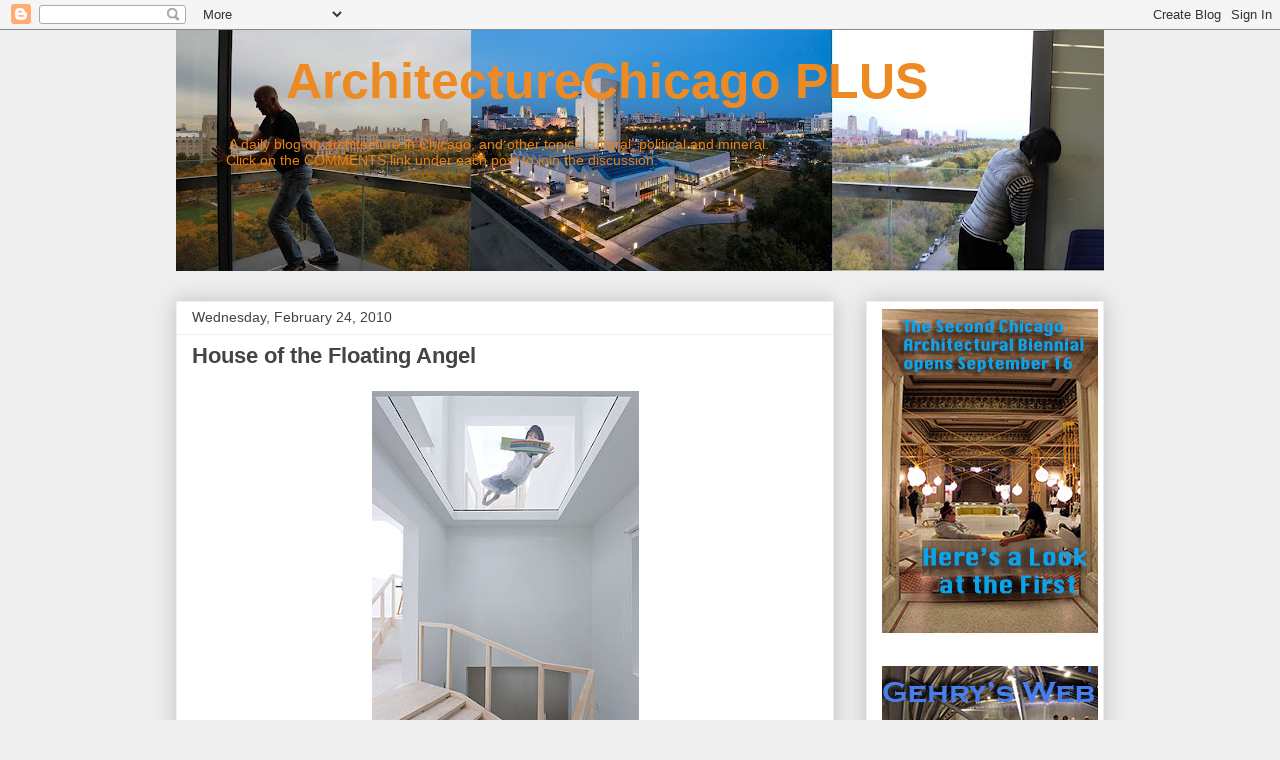

--- FILE ---
content_type: text/html; charset=UTF-8
request_url: https://arcchicago.blogspot.com/b/stats?style=BLACK_TRANSPARENT&timeRange=ALL_TIME&token=APq4FmDT-h-8YSI27Lqf-7fOS7XidbyTVCLpUpgp6idSQwSFxAeMzwa6OoPy2bTE3jsrnVo6GLHWwa6WkDCXAL1Kl4Cx-L3fFw
body_size: -15
content:
{"total":6733807,"sparklineOptions":{"backgroundColor":{"fillOpacity":0.1,"fill":"#000000"},"series":[{"areaOpacity":0.3,"color":"#202020"}]},"sparklineData":[[0,22],[1,26],[2,24],[3,11],[4,13],[5,13],[6,14],[7,9],[8,15],[9,7],[10,10],[11,14],[12,11],[13,20],[14,14],[15,16],[16,17],[17,14],[18,22],[19,23],[20,29],[21,74],[22,64],[23,34],[24,20],[25,26],[26,29],[27,21],[28,53],[29,100]],"nextTickMs":6741}

--- FILE ---
content_type: text/html; charset=utf-8
request_url: https://www.google.com/recaptcha/api2/aframe
body_size: 265
content:
<!DOCTYPE HTML><html><head><meta http-equiv="content-type" content="text/html; charset=UTF-8"></head><body><script nonce="CCDAsr430k4hixag2V8-nw">/** Anti-fraud and anti-abuse applications only. See google.com/recaptcha */ try{var clients={'sodar':'https://pagead2.googlesyndication.com/pagead/sodar?'};window.addEventListener("message",function(a){try{if(a.source===window.parent){var b=JSON.parse(a.data);var c=clients[b['id']];if(c){var d=document.createElement('img');d.src=c+b['params']+'&rc='+(localStorage.getItem("rc::a")?sessionStorage.getItem("rc::b"):"");window.document.body.appendChild(d);sessionStorage.setItem("rc::e",parseInt(sessionStorage.getItem("rc::e")||0)+1);localStorage.setItem("rc::h",'1768681384489');}}}catch(b){}});window.parent.postMessage("_grecaptcha_ready", "*");}catch(b){}</script></body></html>

--- FILE ---
content_type: text/plain
request_url: https://www.google-analytics.com/j/collect?v=1&_v=j102&a=268587384&t=pageview&_s=1&dl=https%3A%2F%2Farcchicago.blogspot.com%2F2010%2F02%2Fhouse-of-floating-angel.html&ul=en-us%40posix&dt=%C2%A0%C2%A0%C2%A0%C2%A0%C2%A0%C2%A0%C2%A0%20ArchitectureChicago%20PLUS%3A%20House%20of%20the%20Floating%20Angel&sr=1280x720&vp=1280x720&_u=IEBAAEABAAAAACAAI~&jid=332199573&gjid=78982415&cid=1788496029.1768681381&tid=UA-2466668-1&_gid=1098066939.1768681381&_r=1&_slc=1&z=1743135195
body_size: -453
content:
2,cG-QPLZLXW3KC